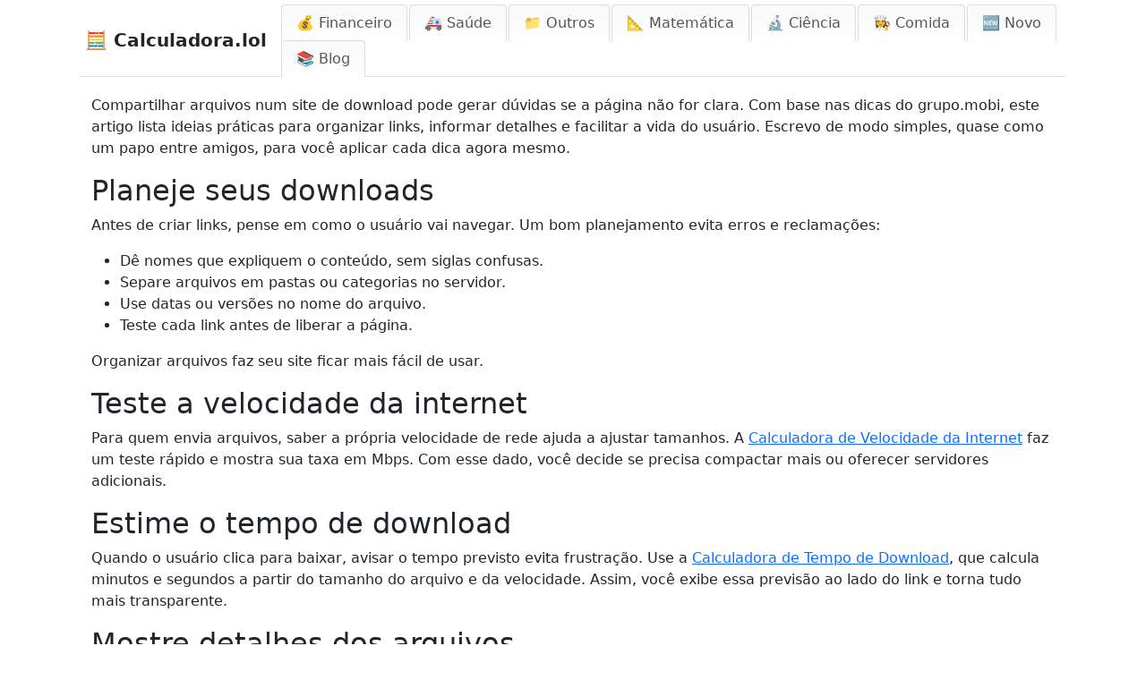

--- FILE ---
content_type: text/html; charset=utf-8
request_url: https://calculadora.lol/blog/site-download-organizado
body_size: 7567
content:
<!DOCTYPE html>
<html lang="pt">
<head>
    <meta charset="UTF-8">
    <meta name="viewport" content="width=device-width, initial-scale=1">
    <title>Como Criar um Site de Download Claro e Confiável | Calculadora.lol</title>
    
    <!-- Google AdSense Script -->
    <script async src="https://pagead2.googlesyndication.com/pagead/js/adsbygoogle.js?client=ca-pub-1439594428948409"
         crossorigin="anonymous"></script>
		 
	<script type="text/javascript" async src="https://hb-targa.s3.us-east-2.amazonaws.com/targa-calculator/calculadora.lol/asc_prebid.js"></script>
	
	<!-- InMobi Choice. Consent Manager Tag v3.0 (for TCF 2.2) -->
	<script type="text/javascript" async=true>
	(function() {
	  var host = 'calculadora.lol';
	  var element = document.createElement('script');
	  var firstScript = document.getElementsByTagName('script')[0];
	  var url = 'https://cmp.inmobi.com'
	    .concat('/choice/', '2MMzmDKaU6zew', '/', host, '/choice.js?tag_version=V3');
	  var uspTries = 0;
	  var uspTriesLimit = 3;
	  element.async = true;
	  element.type = 'text/javascript';
	  element.src = url;

	  firstScript.parentNode.insertBefore(element, firstScript);

	  function makeStub() {
	    var TCF_LOCATOR_NAME = '__tcfapiLocator';
	    var queue = [];
	    var win = window;
	    var cmpFrame;

	    function addFrame() {
	      var doc = win.document;
	      var otherCMP = !!(win.frames[TCF_LOCATOR_NAME]);

	      if (!otherCMP) {
	        if (doc.body) {
	          var iframe = doc.createElement('iframe');

	          iframe.style.cssText = 'display:none';
	          iframe.name = TCF_LOCATOR_NAME;
	          doc.body.appendChild(iframe);
	        } else {
	          setTimeout(addFrame, 5);
	        }
	      }
	      return !otherCMP;
	    }

	    function tcfAPIHandler() {
	      var gdprApplies;
	      var args = arguments;

	      if (!args.length) {
	        return queue;
	      } else if (args[0] === 'setGdprApplies') {
	        if (
	          args.length > 3 &&
	          args[2] === 2 &&
	          typeof args[3] === 'boolean'
	        ) {
	          gdprApplies = args[3];
	          if (typeof args[2] === 'function') {
	            args[2]('set', true);
	          }
	        }
	      } else if (args[0] === 'ping') {
	        var retr = {
	          gdprApplies: gdprApplies,
	          cmpLoaded: false,
	          cmpStatus: 'stub'
	        };

	        if (typeof args[2] === 'function') {
	          args[2](retr);
	        }
	      } else {
	        if(args[0] === 'init' && typeof args[3] === 'object') {
	          args[3] = Object.assign(args[3], { tag_version: 'V3' });
	        }
	        queue.push(args);
	      }
	    }

	    function postMessageEventHandler(event) {
	      var msgIsString = typeof event.data === 'string';
	      var json = {};

	      try {
	        if (msgIsString) {
	          json = JSON.parse(event.data);
	        } else {
	          json = event.data;
	        }
	      } catch (ignore) {}

	      var payload = json.__tcfapiCall;

	      if (payload) {
	        window.__tcfapi(
	          payload.command,
	          payload.version,
	          function(retValue, success) {
	            var returnMsg = {
	              __tcfapiReturn: {
	                returnValue: retValue,
	                success: success,
	                callId: payload.callId
	              }
	            };
	            if (msgIsString) {
	              returnMsg = JSON.stringify(returnMsg);
	            }
	            if (event && event.source && event.source.postMessage) {
	              event.source.postMessage(returnMsg, '*');
	            }
	          },
	          payload.parameter
	        );
	      }
	    }

	    while (win) {
	      try {
	        if (win.frames[TCF_LOCATOR_NAME]) {
	          cmpFrame = win;
	          break;
	        }
	      } catch (ignore) {}

	      if (win === window.top) {
	        break;
	      }
	      win = win.parent;
	    }
	    if (!cmpFrame) {
	      addFrame();
	      win.__tcfapi = tcfAPIHandler;
	      win.addEventListener('message', postMessageEventHandler, false);
	    }
	  };

	  makeStub();

	  function makeGppStub() {
	    const CMP_ID = 10;
	    const SUPPORTED_APIS = [
	      '2:tcfeuv2',
	      '6:uspv1',
	      '7:usnatv1',
	      '8:usca',
	      '9:usvav1',
	      '10:uscov1',
	      '11:usutv1',
	      '12:usctv1'
	    ];

	    window.__gpp_addFrame = function (n) {
	      if (!window.frames[n]) {
	        if (document.body) {
	          var i = document.createElement("iframe");
	          i.style.cssText = "display:none";
	          i.name = n;
	          document.body.appendChild(i);
	        } else {
	          window.setTimeout(window.__gpp_addFrame, 10, n);
	        }
	      }
	    };
	    window.__gpp_stub = function () {
	      var b = arguments;
	      __gpp.queue = __gpp.queue || [];
	      __gpp.events = __gpp.events || [];

	      if (!b.length || (b.length == 1 && b[0] == "queue")) {
	        return __gpp.queue;
	      }

	      if (b.length == 1 && b[0] == "events") {
	        return __gpp.events;
	      }

	      var cmd = b[0];
	      var clb = b.length > 1 ? b[1] : null;
	      var par = b.length > 2 ? b[2] : null;
	      if (cmd === "ping") {
	        clb(
	          {
	            gppVersion: "1.1", // must be “Version.Subversion”, current: “1.1”
	            cmpStatus: "stub", // possible values: stub, loading, loaded, error
	            cmpDisplayStatus: "hidden", // possible values: hidden, visible, disabled
	            signalStatus: "not ready", // possible values: not ready, ready
	            supportedAPIs: SUPPORTED_APIS, // list of supported APIs
	            cmpId: CMP_ID, // IAB assigned CMP ID, may be 0 during stub/loading
	            sectionList: [],
	            applicableSections: [-1],
	            gppString: "",
	            parsedSections: {},
	          },
	          true
	        );
	      } else if (cmd === "addEventListener") {
	        if (!("lastId" in __gpp)) {
	          __gpp.lastId = 0;
	        }
	        __gpp.lastId++;
	        var lnr = __gpp.lastId;
	        __gpp.events.push({
	          id: lnr,
	          callback: clb,
	          parameter: par,
	        });
	        clb(
	          {
	            eventName: "listenerRegistered",
	            listenerId: lnr, // Registered ID of the listener
	            data: true, // positive signal
	            pingData: {
	              gppVersion: "1.1", // must be “Version.Subversion”, current: “1.1”
	              cmpStatus: "stub", // possible values: stub, loading, loaded, error
	              cmpDisplayStatus: "hidden", // possible values: hidden, visible, disabled
	              signalStatus: "not ready", // possible values: not ready, ready
	              supportedAPIs: SUPPORTED_APIS, // list of supported APIs
	              cmpId: CMP_ID, // list of supported APIs
	              sectionList: [],
	              applicableSections: [-1],
	              gppString: "",
	              parsedSections: {},
	            },
	          },
	          true
	        );
	      } else if (cmd === "removeEventListener") {
	        var success = false;
	        for (var i = 0; i < __gpp.events.length; i++) {
	          if (__gpp.events[i].id == par) {
	            __gpp.events.splice(i, 1);
	            success = true;
	            break;
	          }
	        }
	        clb(
	          {
	            eventName: "listenerRemoved",
	            listenerId: par, // Registered ID of the listener
	            data: success, // status info
	            pingData: {
	              gppVersion: "1.1", // must be “Version.Subversion”, current: “1.1”
	              cmpStatus: "stub", // possible values: stub, loading, loaded, error
	              cmpDisplayStatus: "hidden", // possible values: hidden, visible, disabled
	              signalStatus: "not ready", // possible values: not ready, ready
	              supportedAPIs: SUPPORTED_APIS, // list of supported APIs
	              cmpId: CMP_ID, // CMP ID
	              sectionList: [],
	              applicableSections: [-1],
	              gppString: "",
	              parsedSections: {},
	            },
	          },
	          true
	        );
	      } else if (cmd === "hasSection") {
	        clb(false, true);
	      } else if (cmd === "getSection" || cmd === "getField") {
	        clb(null, true);
	      }
	      //queue all other commands
	      else {
	        __gpp.queue.push([].slice.apply(b));
	      }
	    };
	    window.__gpp_msghandler = function (event) {
	      var msgIsString = typeof event.data === "string";
	      try {
	        var json = msgIsString ? JSON.parse(event.data) : event.data;
	      } catch (e) {
	        var json = null;
	      }
	      if (typeof json === "object" && json !== null && "__gppCall" in json) {
	        var i = json.__gppCall;
	        window.__gpp(
	          i.command,
	          function (retValue, success) {
	            var returnMsg = {
	              __gppReturn: {
	                returnValue: retValue,
	                success: success,
	                callId: i.callId,
	              },
	            };
	            event.source.postMessage(msgIsString ? JSON.stringify(returnMsg) : returnMsg, "*");
	          },
	          "parameter" in i ? i.parameter : null,
	          "version" in i ? i.version : "1.1"
	        );
	      }
	    };
	    if (!("__gpp" in window) || typeof window.__gpp !== "function") {
	      window.__gpp = window.__gpp_stub;
	      window.addEventListener("message", window.__gpp_msghandler, false);
	      window.__gpp_addFrame("__gppLocator");
	    }
	  };

	  makeGppStub();

	  var uspStubFunction = function() {
	    var arg = arguments;
	    if (typeof window.__uspapi !== uspStubFunction) {
	      setTimeout(function() {
	        if (typeof window.__uspapi !== 'undefined') {
	          window.__uspapi.apply(window.__uspapi, arg);
	        }
	      }, 500);
	    }
	  };

	  var checkIfUspIsReady = function() {
	    uspTries++;
	    if (window.__uspapi === uspStubFunction && uspTries < uspTriesLimit) {
	      console.warn('USP is not accessible');
	    } else {
	      clearInterval(uspInterval);
	    }
	  };

	  if (typeof window.__uspapi === 'undefined') {
	    window.__uspapi = uspStubFunction;
	    var uspInterval = setInterval(checkIfUspIsReady, 6000);
	  }
	})();
	</script>
	<!-- End InMobi Choice. Consent Manager Tag v3.0 (for TCF 2.2) -->
    
    <!-- Clicky Analytics Script (data-id atualizado conforme original) -->
    <script async data-id="101473908" src="//static.getclicky.com/js"></script>
    
    <link rel="apple-touch-icon" sizes="180x180" href="/static/apple-touch-icon.png">
    <link rel="icon" type="image/png" sizes="32x32" href="/static/favicon-32x32.png">
    <link rel="icon" type="image/png" sizes="16x16" href="/static/favicon-16x16.png">
    <link rel="icon" type="image/x-icon" href="/static/favicon.ico">
    <link rel="shortcut icon" href="/static/favicon.ico">
    <link rel="manifest" href="/static/site.webmanifest">

    <!-- Meta Description -->
    <meta name="description" content="
  
  
    Organize arquivos, informe tamanhos e tempos com dicas práticas
  
">
    
    <!-- Robots Tag (padrão 'index, follow') -->
    <meta name="robots" content="index, follow">
    
    <!-- URL Canonical -->
    <link rel="canonical" href="https://calculadora.lol/blog/site-download-organizado">

    <!-- Font Awesome para ícones -->
    <link href="https://cdnjs.cloudflare.com/ajax/libs/font-awesome/5.15.4/css/all.min.css" rel="stylesheet">

    <!-- Bootstrap CSS -->
    <link href="https://cdn.jsdelivr.net/npm/bootstrap@5.3.0/dist/css/bootstrap.min.css" rel="stylesheet">
    <link rel="stylesheet" href="/static/css/styles.css">
    <!-- (Duplicado conforme o original) -->
    <link href="https://cdnjs.cloudflare.com/ajax/libs/font-awesome/5.15.4/css/all.min.css" rel="stylesheet">

    <script src="https://cdnjs.cloudflare.com/ajax/libs/jquery/3.6.0/jquery.min.js"></script>

    <style>
        /* Assegurar que html e body ocupem toda a altura da página */
        html, body {
            height: 100%;
            margin: 0;
        }

        body {
            max-width: 1100px;
            margin: 0 auto;
            display: flex;
            flex-direction: column;
        }

        main {
            flex-grow: 1;
        }

        .container-fluid {
            padding-right: 0px !important;
            padding-left: 0px !important;
        }
        .navbar {
            width: 100%;
            padding-bottom: 0;
            display: flex;
            justify-content: space-between;
            align-items: center;
            background-color: #ffffff !important;
            border-bottom: 1px solid #ddd;
            padding: 5px 0 0 5px !important;
        }

        /* Ícone do menu hambúrguer com margens iguais */
        .navbar-toggler {
            margin: 5px;
        }

        .nav-tabs {
            border-bottom: none;
            margin-bottom: 0;
        }

        .nav-tabs .nav-link {
            background: linear-gradient(to bottom, #f8f9fa, white);
            border: 1px solid #ddd;
            border-bottom: none;
            margin-right: 2px;
            border-radius: 0.25rem 0.25rem 0 0;
            padding: 8px 16px;
            color: #555;
        }

        .nav-tabs .nav-link.active {
            background-color: #007bff;
            border-color: #007bff #007bff #fff;
            color: white;
        }

        .nav-tabs .nav-link:hover {
            background-color: #e9ecef;
        }

        .navbar .navbar-brand {
            color: inherit;
        }

        footer {
            max-width: 1100px;
            margin: 0 auto;
            text-align: left;
            width: 100%;
            border-top: 1px solid #ddd;
            padding-top: 10px;
            clear: both;
        }

        /* Estilos para visualização em dispositivos móveis */
        @media (max-width: 992px) {
            /* Empilhar itens de navegação verticalmente no mobile */
            .nav-tabs .nav-item {
                width: 100%;
            }

            .nav-tabs .nav-link {
                display: block;
                width: 100%;
                text-align: left;
                padding: 10px 16px;
                border-radius: 0;
                border: 1px solid #ddd;
                margin-bottom: 2px;
            }
        }

        /* Estilo para duas colunas em categoria */
        .calculators-two-col {
            margin-bottom: 0.5rem;
        }

        .calculators-two-col ul {
            list-style-type: disc;
            margin: 0;
            column-count: 1;
            column-gap: 1rem;
        }

        @media (min-width: 768px) {
            .calculators-two-col ul {
                column-count: 2;
            }
        }
    </style>
	

	<script>
	  (function (s, t, a, y, twenty, two) {
	    s.Stay22 = s.Stay22 || {};
	    s.Stay22.params = { lmaID: '68cc05971a56293ee6b0695a' };
	    twenty = t.createElement(a);
	    two = t.getElementsByTagName(a)[0];
	    twenty.async = 1;
	    twenty.src = y;
	    two.parentNode.insertBefore(twenty, two);
	  })(window, document, 'script', 'https://scripts.stay22.com/letmeallez.js');
	</script>
	
<!-- Matomo -->
<script>
  var _paq = window._paq = window._paq || [];
  /* tracker methods like "setCustomDimension" should be called before "trackPageView" */
  _paq.push(['trackPageView']);
  _paq.push(['enableLinkTracking']);
  (function() {
    var u="//tracking.calculadora.lol/";
    _paq.push(['setTrackerUrl', u+'matomo.php']);
    _paq.push(['setSiteId', '95']);
    var d=document, g=d.createElement('script'), s=d.getElementsByTagName('script')[0];
    g.async=true; g.src=u+'matomo.js'; s.parentNode.insertBefore(g,s);
  })();
</script>
<!-- End Matomo Code -->
</head>
<body>

    <!-- Barra de navegação com o logo à esquerda e abas à direita -->
    <nav class="navbar navbar-expand-lg navbar-light bg-transparent">
        <div class="container-fluid d-flex justify-content-between align-items-center">
            <!-- Logo, alinhado à esquerda -->
            <a class="navbar-brand fw-bold" href="/">
                🧮 Calculadora.lol
            </a>

            <!-- Botão para alternar navegação em dispositivos móveis -->
            <button class="navbar-toggler" type="button" data-bs-toggle="collapse" data-bs-target="#themeMenu" aria-controls="themeMenu" aria-expanded="false" aria-label="Alternar navegação">
                <span class="navbar-toggler-icon"></span>
            </button>

            <!-- Navegação de abas para temas, colapsável no mobile -->
            <div class="collapse navbar-collapse" id="themeMenu">
                <ul class="nav nav-tabs ms-auto">
                    
                    <li class="nav-item">
                        <a class="nav-link " 
                           href="/temas/financeiro/">
                           💰 Financeiro
                        </a>
                    </li>
                    
                    <li class="nav-item">
                        <a class="nav-link " 
                           href="/temas/saude/">
                           🚑 Saúde
                        </a>
                    </li>
                    
                    <li class="nav-item">
                        <a class="nav-link " 
                           href="/temas/outros/">
                           📁 Outros
                        </a>
                    </li>
                    
                    <li class="nav-item">
                        <a class="nav-link " 
                           href="/temas/matematica/">
                           📐 Matemática
                        </a>
                    </li>
                    
                    <li class="nav-item">
                        <a class="nav-link " 
                           href="/temas/ciencia/">
                           🔬  Ciência
                        </a>
                    </li>
                    
                    <li class="nav-item">
                        <a class="nav-link " 
                           href="/temas/comida/">
                           👩‍🍳 Comida
                        </a>
                    </li>
                    
                    
                    <!-- Aba de Novidades -->
                    <li class="nav-item">
                        <a class="nav-link " 
                           href="/novo/">
                           🆕 Novo
                        </a>
                    </li>
                    <li class="nav-item">
                        <a class="nav-link " 
                           href="/blog/">
                           📚 Blog
                        </a>
                    </li>
                    
                </ul>
            </div>
        </div>
    </nav>

    <!-- Conteúdo principal -->
    <main class="container">
        
  <article class="article-detail">
    <section class="article-body">
      
      <p>Compartilhar arquivos num site de download pode gerar dúvidas se a página não for clara. Com base nas dicas do grupo.mobi, este artigo lista ideias práticas para organizar links, informar detalhes e facilitar a vida do usuário. Escrevo de modo simples, quase como um papo entre amigos, para você aplicar cada dica agora mesmo.</p>
<h2>Planeje seus downloads</h2>
<p>Antes de criar links, pense em como o usuário vai navegar. Um bom planejamento evita erros e reclamações:</p>
<ul>
<li>Dê nomes que expliquem o conteúdo, sem siglas confusas.  </li>
<li>Separe arquivos em pastas ou categorias no servidor.  </li>
<li>Use datas ou versões no nome do arquivo.  </li>
<li>Teste cada link antes de liberar a página.  </li>
</ul>
<p>Organizar arquivos faz seu site ficar mais fácil de usar.</p>
<h2>Teste a velocidade da internet</h2>
<p>Para quem envia arquivos, saber a própria velocidade de rede ajuda a ajustar tamanhos. A <a href="https://calculadora.lol/calculadora-de-velocidade-da-internet/">Calculadora de Velocidade da Internet</a> faz um teste rápido e mostra sua taxa em Mbps. Com esse dado, você decide se precisa compactar mais ou oferecer servidores adicionais.</p>
<h2>Estime o tempo de download</h2>
<p>Quando o usuário clica para baixar, avisar o tempo previsto evita frustração. Use a <a href="https://calculadora.lol/calculadora-de-tempo-de-download/">Calculadora de Tempo de Download</a>, que calcula minutos e segundos a partir do tamanho do arquivo e da velocidade. Assim, você exibe essa previsão ao lado do link e torna tudo mais transparente.</p>
<h2>Mostre detalhes dos arquivos</h2>
<p>Exibir informações claras ajuda quem escolhe o arquivo certo:</p>
<ul>
<li>Formato do arquivo (ZIP, PDF ou MP4).  </li>
<li>Tamanho em MB ou GB.  </li>
<li>Tempo estimado de download entre colchetes.  </li>
<li>Data da última atualização.  </li>
</ul>
<p>Se precisar converter unidades, a <a href="https://calculadora.lol/calculadora-de-conversao/">Calculadora de Conversão</a> faz isso em segundos e evita rótulos errados.</p>
<h2>Algumas dicas extras</h2>
<p>Além das ferramentas de <a href="https://calculadora.lol">cálculo</a>, lembre-se de usar botões visíveis e indicadores de progresso. Um layout limpo, com descrição curta e ícones intuitivos, torna o site mais agradável. Teste tudo em dispositivos móveis e computadores e peça feedback aos visitantes. Com passos simples e os recursos certos, seu site de download funcionará bem e deixará o público satisfeito.</p>
    </section>
    
    <footer class="article-footer">
      <p>
        <a href="/blog/" class="back-link">&larr; Voltar ao Blog</a>
      </p>
    </footer>
  </article>

    </main>

    <!-- Rodapé -->
    <footer class="text-left py-3">
        
            
                <a href="/info/sobre-nos">Sobre Calculadora.lol</a>
                
            
        
		| 🧮 <a href="https://conversor.info" target="_blank" title="Conversores de Unidades">Conversores de Unidades</a>
		| 🕒 <a href="https://horario.info" target="_blank" title="Que horas são">Que horas são</a>
		| ⏰ <a href="https://alarm.now" target="_blank" title="Definir alarme">Definir alarme</a>
		| ⏳ <a href="https://timer.now" target="_blank" title="Iniciar cronômetro">Iniciar cronômetro</a><BR>
        <p>2025 © Calculadora.lol 🇧🇷🇵🇹
			
		
		
	        
	        
	        

	        
	            
	                 | <a href="https://beregner.org" target="_blank" rel="noopener noreferrer">Beregnere</a> 🇩🇰
	        
	            
	                 | <a href="https://kalkylator.pro" target="_blank" rel="noopener noreferrer">Kalkylatorer</a> 🇸🇪
	        
	            
	                 | <a href="https://kalkulator.guru" target="_blank" rel="noopener noreferrer">Kalkulatorer</a> 🇳🇴
	        
	            
	                 | <a href="https://laskuri.info" target="_blank" rel="noopener noreferrer">Laskimet</a> 🇫🇮
	        
	            
	                 | <a href="https://berekenen.org" target="_blank" rel="noopener noreferrer">Berekenen</a> 🇳🇱
	        
	            
	                 | <a href="https://calculatrice.now" target="_blank" rel="noopener noreferrer">Calculatrice</a> 🇫🇷
	        
	            
	                 | <a href="https://rechner.now" target="_blank" rel="noopener noreferrer">Rechner</a> 🇩🇪
	        
	            
	                 | <a href="https://calcolatrice.now" target="_blank" rel="noopener noreferrer">Calcolatrice</a> 🇮🇹
	        
	            
	                 | <a href="https://kalkulator.best" target="_blank" rel="noopener noreferrer">Kalkulator</a> 🇵🇱
	        
	            
	                 | <a href="https://calculator.cat" target="_blank" rel="noopener noreferrer">Calculator</a> 🇷🇴
	        
	            
	        
	        
	        </p>
        
        <div class="about-section">
            
                <p>
                    
                    
                </p>
            
        </div>
    </footer>

    <!-- jQuery, Popper.js e Bootstrap JS -->
    <script src="https://cdnjs.cloudflare.com/ajax/libs/jquery/3.6.0/jquery.min.js" integrity="sha512-K+ctZL3fZ6qXbf8+WEOXc1aDz3VbA5wg7B4/fgj+J+GxUMXvfV6Viw7hE+3VUxD+0u+3pbd4uZZ+bL/wMG6mZA==" crossorigin="anonymous" referrerpolicy="no-referrer"></script>
    <script src="https://cdnjs.cloudflare.com/ajax/libs/popper.js/1.16.1/umd/popper.min.js" integrity="sha512-+V7zqQKxslJHKxOWsBztPtMj9xnzYphN6LcdHcL3Cr1nGfXj0s5amBkQ4awA7Z9epP5SXfh4vEZ2l4z9quXc6Q==" crossorigin="anonymous" referrerpolicy="no-referrer"></script>
    <script src="https://cdn.jsdelivr.net/npm/bootstrap@5.3.0/dist/js/bootstrap.bundle.min.js"></script>
</body>
</html>

--- FILE ---
content_type: text/html; charset=utf-8
request_url: https://www.google.com/recaptcha/api2/aframe
body_size: 269
content:
<!DOCTYPE HTML><html><head><meta http-equiv="content-type" content="text/html; charset=UTF-8"></head><body><script nonce="J55TP0zRwDSflpzK-3VFqA">/** Anti-fraud and anti-abuse applications only. See google.com/recaptcha */ try{var clients={'sodar':'https://pagead2.googlesyndication.com/pagead/sodar?'};window.addEventListener("message",function(a){try{if(a.source===window.parent){var b=JSON.parse(a.data);var c=clients[b['id']];if(c){var d=document.createElement('img');d.src=c+b['params']+'&rc='+(localStorage.getItem("rc::a")?sessionStorage.getItem("rc::b"):"");window.document.body.appendChild(d);sessionStorage.setItem("rc::e",parseInt(sessionStorage.getItem("rc::e")||0)+1);localStorage.setItem("rc::h",'1769610153455');}}}catch(b){}});window.parent.postMessage("_grecaptcha_ready", "*");}catch(b){}</script></body></html>